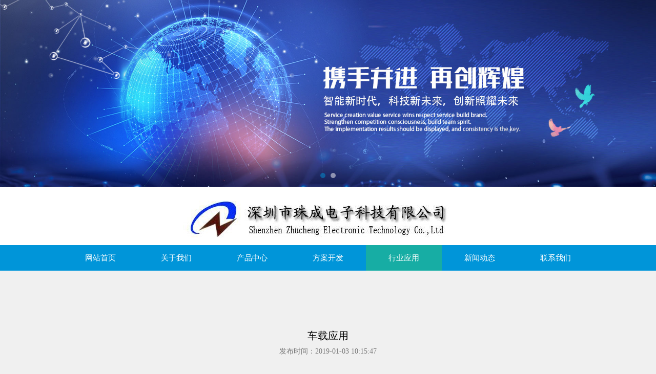

--- FILE ---
content_type: text/html
request_url: http://www.szzcchina.com/xingyeyingyong/21.html
body_size: 7826
content:
<!DOCTYPE HTML>
<html>
<head>
<title>车载应用_珠成电子科技有限公司</title>
<meta charset="utf-8">
<meta http-equiv="X-UA-Compatible" content="IE=edge">
<meta name="viewport" content="width=device-width, initial-scale=1">
<meta content="yes" name="apple-mobile-web-app-capable">
<meta content="yes" name="apple-touch-fullscreen">
<meta name="description" content="产品描述    车载DVD是安装在汽车上的DVD系统，可以用来看电视、听新闻、欣赏音乐或者看一段经典的DVD影片。从安装方式来讲，车载DVD分嵌入式和悬持式。从读碟方式来讲，车载DVD分托盘式和吸入式，相比较而言，吸入式" />
<meta name="keywords" content="" />
<meta content="initial-scale=1.0, minimum-scale=1.0, maximum-scale=2.0, user-scalable=no, width=device-width" name="viewport" />
<link rel="icon" href="/favicon.ico" type="image/x-icon" />
<link rel="stylesheet" href="/template/pc/skin/css/font-awesome.css">
<link rel="stylesheet" href="/template/pc/skin/css/global.css">
<link rel="stylesheet" href="/template/pc/skin/css/widget.css">
<link rel="stylesheet" href="/template/pc/skin/css/variouscomponents.css">
<link rel="stylesheet" href="/template/pc/skin/css/images.css">
<link rel="stylesheet" href="/template/pc/skin/css/theme.css">
<link rel="stylesheet" href="/template/pc/skin/css/color_0.css">
<script src="/template/pc/skin/js/jquery.min.js"></script>
<!--[if !IE]><!-->
<script src="/template/pc/skin/js/base.js"></script>
<link href="/template/pc/skin/css/lightbox.min.css" rel="stylesheet">
<script src="/template/pc/skin/js/jquery.superslide.js"></script>
<script src="/template/pc/skin/js/common.js"></script>
<script src="/template/pc/skin/js/theme.js"></script>
<!-- feib -->
<script type="text/javascript" src="/template/pc/skin/js/layer.js"></script>
<script type="text/javascript" src="/template/pc/skin/js/language.js"></script>
<!-- plugins -->
<script type="text/javascript" src="/template/pc/skin/js/jquery.formsvalidation.js"></script>
<script type="text/javascript" src="/template/pc/skin/js/jquery.nodecommon.js"></script>
<script type="text/javascript" src="/template/pc/skin/js/extend.js"></script>
<link rel="stylesheet" href="/template/pc/skin/css/animate.min.css">
<script src="/template/pc/skin/js/animate.min.js"></script>
<script type="text/javascript" src="/template/pc/skin/js/components.js"></script>
<script type="text/javascript" src="/template/pc/skin/js/jquery.menu_style.js"></script>
<script type="text/javascript" src="/template/pc/skin/js/jquery.init.js"></script>
<script type="text/javascript">
$(function(){
    dataAnimate();
    (function($,lanno){
        if(lanno === "" || lanno === "default"){
            return '';
        }
        $(".w-languege").each(function(){
            $(this).find("a").each(function(){
                if($(this).data("lanno") === lanno){
                    $(this).addClass("cur");
                }else{
                    if($(this).hasClass("cur")){
                        $(this).removeClass("cur");
                    }
                }
            });
        });
    })(jQuery,"cn");
});
</script>
<script type="text/javascript">
    var ey_1564127251 = {"ClosePage":0,"get_url":"\/index.php?m=api&c=Ajax&a=get_arcrank&aid=21&lang=cn"};
</script>
<script type="text/javascript" src="/public/static/common/js/view_arcrank.js?v=v1.3.9"></script>
</head>
<body>
<div class="body"> <div class="w-container w-header w-header-common">
  <div class="row clearfix">
    <div class="mobile-nav-toggle"><i class="fa fa-navicon fa-2x"></i></div>
    <div class="nav_right_mask"></div>
    <div class="col-logo">
      <div class="w-logo">
        <h1 style="display:none;"><a href="http://www.szzcchina.com/"></a></h1>
        <a  href="http://www.szzcchina.com/"  class="w-logo-img"  > <img src="/uploads/allimg/20200316/1-20031623010aY.jpg"/> </a> </div>
    </div>
    <div class="col-right clearfix">
      <div class="menu-tel">
        <div class="w-nav g-active-add">
          <div class="w-nav-in">
            <ul class="nav_inner clearfix">
              <li  class=""><a href = "http://www.szzcchina.com/" >网站首页</a><i class="nav_simpline_cur"></i></li>
                            <li  class="">
                <div class="li-parent-div li-parentOne-div"><a href = "/guanyuwomen/">关于我们 </a></div>
                <i class="nav_simpline_cur"></i>  </li>
                            <li  class="">
                <div class="li-parent-div li-parentOne-div"><a href = "/chanpin/">产品中心 </a></div>
                <i class="nav_simpline_cur"></i>  </li>
                            <li  class="">
                <div class="li-parent-div li-parentOne-div"><a href = "/fangankaifa/">方案开发 </a></div>
                <i class="nav_simpline_cur"></i>  </li>
                            <li  class="active">
                <div class="li-parent-div li-parentOne-div"><a href = "/xingyeyingyong/">行业应用 </a></div>
                <i class="nav_simpline_cur"></i>  </li>
                            <li  class="">
                <div class="li-parent-div li-parentOne-div"><a href = "/xinwendongtai/">新闻动态 </a></div>
                <i class="nav_simpline_cur"></i>  </li>
                            <li  class="">
                <div class="li-parent-div li-parentOne-div"><a href = "/lianxiwomen/">联系我们 </a></div>
                <i class="nav_simpline_cur"></i>  </li>
                            <div class="nav_moveBox"></div>
            </ul>
          </div>
        </div>
      </div>
      <div class="topLogBox">
        <div class="topLogBox-in">
          <div class="col-com"> </div>
        </div>
      </div>
    </div>
  </div>
</div>
<section class="w-container bannerBox ">
  <div class="banner">
    <ul class="bxslider">
            <li> <img src="/uploads/allimg/20190102/8b313ad3461d8964e893615864d36e92.jpg" alt="首页幻灯2" title="首页幻灯2"
                             style=""  
                             /> <a href="javascript:void(0);" target="_self"><span  style="display:none;">none</span></a> </li>
            <li> <img src="/uploads/allimg/20190102/8625ef211e062c8705d070b48f405784.jpg" alt="首页幻灯1" title="首页幻灯1"
                             style=""  
                             /> <a href="javascript:void(0);" target="_self"><span  style="display:none;">none</span></a> </li>
          </ul>
    <script src="/template/pc/skin/js/jquery.bxslider.js"></script>
    <link rel="stylesheet" href="/template/pc/skin/css/jquery.bxslider.css">
    <script type="text/javascript">
            var scale = '';
            var speed = 500;
            var pause = 5;
            $(function () {
                $('.banner>ul').bxSlider({
                    mode: 'fade', /*滚动方式 fade、vertical、horizontal */
                    auto: true, /*自动滚动*/
                    autoControls: false, /*自动滚动按钮*/
                    infiniteLoop: true, /*循环滚动*/
                    hideControlOnEnd: true, /*无效按钮隐藏*/
                    adaptiveHeight: true, /*图片是否实际缩放比高度显示控制，图片比例不一样高度变化*/
                    minSlides: 1,
                    maxSlides: 2,
                    scale: scale,
                    speed: speed,
                    pause: pause * 1000
                });
            });
        </script> 
  </div>
</section>
<div class="menu-pc">
  <div class="menu-pc-in clearfix">
    <div class="col-logo">
      <div class="w-logo">
        <h1 style="display:none;"><a href="http://www.szzcchina.com/"></a></h1>
        <a  href="http://www.szzcchina.com/"  class="w-logo-img"  > <img src="/uploads/allimg/20200316/1-20031623010aY.jpg"/> </a> </div>
    </div>
    <div class="w-nav g-active-add">
      <div class="w-nav-in">
        <ul class="nav_inner clearfix" id="g-web-ul-menu" style="display:none;">
          <li  class=""><a href = "http://www.szzcchina.com/" >网站首页</a><i class="nav_simpline_cur"></i></li>
                    <li  class="">
            <div class="li-parent-div li-parentOne-div"><a href = "/guanyuwomen/">关于我们 </a></div>
            <i class="nav_simpline_cur"></i>  </li>
                    <li  class="">
            <div class="li-parent-div li-parentOne-div"><a href = "/chanpin/">产品中心 </a></div>
            <i class="nav_simpline_cur"></i>  </li>
                    <li  class="">
            <div class="li-parent-div li-parentOne-div"><a href = "/fangankaifa/">方案开发 </a></div>
            <i class="nav_simpline_cur"></i>  </li>
                    <li  class="active">
            <div class="li-parent-div li-parentOne-div"><a href = "/xingyeyingyong/">行业应用 </a></div>
            <i class="nav_simpline_cur"></i>  </li>
                    <li  class="">
            <div class="li-parent-div li-parentOne-div"><a href = "/xinwendongtai/">新闻动态 </a></div>
            <i class="nav_simpline_cur"></i>  </li>
                    <li  class="">
            <div class="li-parent-div li-parentOne-div"><a href = "/lianxiwomen/">联系我们 </a></div>
            <i class="nav_simpline_cur"></i>  </li>
                    <div class="nav_moveBox"></div>
        </ul>
      </div>
    </div>
  </div>
</div>

  <div class="w-container w-main">
    <div class="row">
      <div class="wrap-content-in w-system w-productcom">
      <div class="w-com-menu w-com-menu-H">
            <div class="w-com-menu-in">
              <div class="systitle">
                <div class="systitle-in">行业应用</div>
                <i class="fa icon_menuControl"></i></div>
              <ul class="ul-parent">
                              </ul>
            </div>
          </div>
        <div class="w-system-in"> 
          <!--新闻详情-->
          <div class="newsDetail">
            <div class="newsDetail-in">
              <div class="newsTitle">车载应用</div>
              <div class="newsST"> <span class="newsTime">发布时间：2019-01-03 10:15:47</span> </div>
              <div class="newsContent">
                <div class="newsContent-in"> <p style="text-align:left"><strong><span style="font-size:12px;font-family:宋体">产品描述</span></strong></p><p style="text-align:left"><span style="font-size: 12px">&nbsp; &nbsp;</span><span style="font-size:12px;font-family:宋体">车载</span><span style="font-size:12px">DVD</span><span style="font-size:12px;font-family:宋体">是安装在汽车上的</span><span style="font-size:12px">DVD</span><span style="font-size:12px;font-family:宋体">系统，可以用来看电视、听新闻、欣赏音乐或者看一段经典的</span><span style="font-size:12px">DVD</span><span style="font-size:12px;font-family:宋体">影片。从安装方式来讲，车载</span><span style="font-size:12px">DVD</span><span style="font-size:12px;font-family:宋体">分嵌入式和悬持式。从读碟方式来讲，车载</span><span style="font-size: 12px">DVD</span><span style="font-size:12px;font-family:宋体">分托盘式和吸入式，相比较而言，吸入式比托盘式能够更好地保护光碟。车载</span><span style="font-size:12px">DVD</span><span style="font-size:12px;font-family:宋体">的技术含量比普通</span><span style="font-size:12px">DVD</span><span style="font-size:12px;font-family:宋体">技术含量高，特别是防震、耗电、防热</span><span style="font-size:12px">/</span><span style="font-size:12px;font-family:宋体">冷等技术。二、三极管及稳压</span><span style="font-size:12px">IC</span><span style="font-size:12px;font-family:宋体">等元器件可广泛应用到该电路上。</span></p><p style="text-align:left"><span style="font-size:12px;font-family:宋体"><br/></span></p><p style="text-align:left"><strong><span style="font-size:12px;font-family:宋体">车载</span></strong><strong><span style="font-size:12px">DVD</span></strong><strong><span style="font-size:12px;font-family:宋体">电路方框图</span></strong></p><p><img alt="1-20031515441G42.jpg" style="max-width:100%!important;height:auto;" src="/uploads/allimg/20200315/1-20031515441G42.jpg"/></p><p style="text-align:left"><strong><span style="font-size:12px;font-family:宋体">可使用下列元器件</span></strong></p><p style="text-align:left"><span style="font-size:12px;font-family:宋体">二极管</span></p><table border="0" cellspacing="0" cellpadding="0" width="554"><tbody><tr class="firstRow"><td width="100" valign="top" style="border: 1px solid gainsboro; padding: 0px;"><p style="text-align:center;line-height:22px"><span style="font-size:12px;font-family:   宋体">型号</span></p></td><td width="316" valign="top" style="border: 1px solid gainsboro; padding: 0px;"><p style="text-align:center;line-height:22px"><span style="font-size:12px;font-family:   宋体">性能描述</span></p></td><td width="138" valign="top" style="border: 1px solid gainsboro; padding: 0px;"><p style="text-align:center;line-height:22px"><span style="font-size:12px;font-family:   宋体">可选用封装外形</span></p></td></tr><tr><td width="100" valign="top" style="border: 1px solid gainsboro; padding: 0px;"><p style="text-align:left;line-height:22px"><span style="font-size:13px">1N4148</span></p></td><td width="316" valign="top" style="border-width: 1px; border-style: solid; border-color: gainsboro; padding: 0px;"><p style="text-align:left;line-height:22px"><span style="font-size:13px;font-family:宋体">开关二极管，</span><span style="font-size:13px">75V/150mA</span></p></td><td width="138" valign="top" style="border-width: 1px; border-style: solid; border-color: gainsboro; padding: 0px;"><p style="text-align:left;line-height:22px"><span style="font-size:13px">LL34/SOD123/DO-35</span></p></td></tr><tr><td width="100" valign="top" style="border: 1px solid gainsboro; padding: 0px;"><p style="text-align:left;line-height:22px"><span style="font-size:13px">BAV99</span></p></td><td width="316" valign="top" style="border-width: 1px; border-style: solid; border-color: gainsboro; padding: 0px;"><p style="text-align:left;line-height:22px"><span style="font-size:13px;font-family:宋体">开关二极管，</span><span style="font-size:13px">75V/215mA</span></p></td><td width="138" valign="top" style="border-width: 1px; border-style: solid; border-color: gainsboro; padding: 0px;"><p style="text-align:left;line-height:22px"><span style="font-size:13px">SOT23</span></p></td></tr><tr><td width="100" valign="top" style="border: 1px solid gainsboro; padding: 0px;"><p style="text-align:left;line-height:22px"><span style="font-size:13px">BAT54C/S</span></p></td><td width="316" valign="top" style="border-width: 1px; border-style: solid; border-color: gainsboro; padding: 0px;"><p style="text-align:left;line-height:22px"><span style="font-size:13px;font-family:宋体">肖特基二极管，</span><span style="font-size:13px">30V/200mA</span></p></td><td width="138" valign="top" style="border-width: 1px; border-style: solid; border-color: gainsboro; padding: 0px;"><p style="text-align:left;line-height:22px"><span style="font-size:13px">SOT23</span></p></td></tr><tr><td width="100" valign="top" style="border: 1px solid gainsboro; padding: 0px;"><p style="text-align:left;line-height:22px"><span style="font-size:13px">1N5819</span></p></td><td width="316" valign="top" style="border-width: 1px; border-style: solid; border-color: gainsboro; padding: 0px;"><p style="text-align:left;line-height:22px"><span style="font-size:13px;font-family:宋体">肖特基二极管，</span><span style="font-size:13px">40V/1A</span></p></td><td width="138" valign="top" style="border-width: 1px; border-style: solid; border-color: gainsboro; padding: 0px;"><p style="text-align:left;line-height:22px"><span style="font-size:13px">SMA</span></p></td></tr><tr><td width="100" valign="top" style="border: 1px solid gainsboro; padding: 0px;"><p style="text-align:left;line-height:22px"><span style="font-size:13px">SK34</span></p></td><td width="316" valign="top" style="border-width: 1px; border-style: solid; border-color: gainsboro; padding: 0px;"><p style="text-align:left;line-height:22px"><span style="font-size:13px;font-family:宋体">肖特基二极管，</span><span style="font-size:13px">40V/3A</span></p></td><td width="138" valign="top" style="border-width: 1px; border-style: solid; border-color: gainsboro; padding: 0px;"><p style="text-align:left;line-height:22px"><span style="font-size:13px">SMA</span></p></td></tr><tr><td width="100" valign="top" style="border: 1px solid gainsboro; padding: 0px;"><p style="text-align:left;line-height:22px"><span style="font-size:13px">1N5822</span></p></td><td width="316" valign="top" style="border-width: 1px; border-style: solid; border-color: gainsboro; padding: 0px;"><p style="text-align:left;line-height:22px"><span style="font-size:13px;font-family:宋体">肖特基二极管，</span><span style="font-size:13px">40V/3A</span></p></td><td width="138" valign="top" style="border-width: 1px; border-style: solid; border-color: gainsboro; padding: 0px;"><p style="text-align:left;line-height:22px"><span style="font-size:13px">SMA</span></p></td></tr><tr><td width="100" valign="top" style="border: 1px solid gainsboro; padding: 0px;"><p style="text-align:left;line-height:22px"><span style="font-size:13px">ZMM5231B</span></p></td><td width="316" valign="top" style="border-width: 1px; border-style: solid; border-color: gainsboro; padding: 0px;"><p style="text-align:left;line-height:22px"><span style="font-size:13px;font-family:宋体">稳压二极管，</span><span style="font-size:13px">5.1V</span></p></td><td width="138" valign="top" style="border-width: 1px; border-style: solid; border-color: gainsboro; padding: 0px;"><p style="text-align:left;line-height:22px"><span style="font-size:13px">LL34</span></p></td></tr><tr><td width="100" valign="top" style="border: 1px solid gainsboro; padding: 0px;"><p style="text-align:left;line-height:22px"><span style="font-size:13px">ZMM5235B</span></p></td><td width="316" valign="top" style="border-width: 1px; border-style: solid; border-color: gainsboro; padding: 0px;"><p style="text-align:left;line-height:22px"><span style="font-size:13px;font-family:宋体">稳压二极管，</span><span style="font-size:13px">6.8V</span></p></td><td width="138" valign="top" style="border-width: 1px; border-style: solid; border-color: gainsboro; padding: 0px;"><p style="text-align:left;line-height:22px"><span style="font-size:13px">LL34</span></p></td></tr><tr><td width="100" valign="top" style="border: 1px solid gainsboro; padding: 0px;"><p style="text-align:left;line-height:22px"><span style="font-size:13px">1N5240B</span></p></td><td width="316" valign="top" style="border-width: 1px; border-style: solid; border-color: gainsboro; padding: 0px;"><p style="text-align:left;line-height:22px"><span style="font-size:13px;font-family:宋体">稳压二极管，</span><span style="font-size:13px">10V</span></p></td><td width="138" valign="top" style="border-width: 1px; border-style: solid; border-color: gainsboro; padding: 0px;"><p style="text-align:left;line-height:22px"><span style="font-size:13px">DO-35</span></p></td></tr></tbody></table><p style="text-align:left"><span style="font-size:12px;font-family:宋体">三极管</span></p><table border="0" cellspacing="0" cellpadding="0" width="554"><tbody><tr class="firstRow"><td width="100" valign="top" style="border: 1px solid gainsboro; padding: 0px;"><p style="text-align:center;line-height:22px"><span style="font-size:12px;font-family:   宋体">型号</span></p></td><td width="316" valign="top" style="border: 1px solid gainsboro; padding: 0px;"><p style="text-align:center;line-height:22px"><span style="font-size:12px;font-family:   宋体">性能描述</span></p></td><td width="138" valign="top" style="border: 1px solid gainsboro; padding: 0px;"><p style="text-align:center;line-height:22px"><span style="font-size:12px;font-family:   宋体">可选用封装外形</span></p></td></tr><tr><td width="100" valign="top" style="border: 1px solid gainsboro; padding: 0px;"><p style="text-align:left;line-height:22px"><span style="font-size:13px">8050S</span></p></td><td width="316" valign="top" style="border-width: 1px; border-style: solid; border-color: gainsboro; padding: 0px;"><p style="text-align:left;line-height:22px"><span style="font-size:13px">NPN</span><span style="font-size:13px;font-family:宋体">三极管</span><span style="font-size:13px;font-family:宋体">，</span><span style="font-size:13px">25V/500mA</span></p></td><td width="138" valign="top" style="border-width: 1px; border-style: solid; border-color: gainsboro; padding: 0px;"><p style="text-align:left;line-height:22px"><span style="font-size:13px">SOT23</span></p></td></tr><tr><td width="100" valign="top" style="border: 1px solid gainsboro; padding: 0px;"><p style="text-align:left;line-height:22px"><span style="font-size:13px">S8050</span></p></td><td width="316" valign="top" style="border-width: 1px; border-style: solid; border-color: gainsboro; padding: 0px;"><p style="text-align:left;line-height:22px"><span style="font-size:13px">NPN</span><span style="font-size:13px;font-family:宋体">三极管</span><span style="font-size:13px;font-family:宋体">，</span><span style="font-size:13px">25V/500mA</span></p></td><td width="138" valign="top" style="border-width: 1px; border-style: solid; border-color: gainsboro; padding: 0px;"><p style="text-align:left;line-height:22px"><span style="font-size:13px">TO92</span></p></td></tr><tr><td width="100" valign="top" style="border: 1px solid gainsboro; padding: 0px;"><p style="text-align:left;line-height:22px"><span style="font-size:13px">S8550</span></p></td><td width="316" valign="top" style="border-width: 1px; border-style: solid; border-color: gainsboro; padding: 0px;"><p style="text-align:left;line-height:22px"><span style="font-size:13px">PNP</span><span style="font-size:13px;font-family:宋体">三极管</span><span style="font-size:13px;font-family:宋体">，</span><span style="font-size:13px">25V/500mA</span></p></td><td width="138" valign="top" style="border-width: 1px; border-style: solid; border-color: gainsboro; padding: 0px;"><p style="text-align:left;line-height:22px"><span style="font-size:13px">TO92</span></p></td></tr><tr><td width="100" valign="top" style="border: 1px solid gainsboro; padding: 0px;"><p style="text-align:left;line-height:22px"><span style="font-size:13px">3904</span></p></td><td width="316" valign="top" style="border-width: 1px; border-style: solid; border-color: gainsboro; padding: 0px;"><p style="text-align:left;line-height:22px"><span style="font-size:13px">NPN</span><span style="font-size:13px;font-family:宋体">三极管</span><span style="font-size:13px;font-family:宋体">，</span><span style="font-size:13px">40V/200mA</span></p></td><td width="138" valign="top" style="border-width: 1px; border-style: solid; border-color: gainsboro; padding: 0px;"><p style="text-align:left;line-height:22px"><span style="font-size:13px">SOT23</span></p></td></tr><tr><td width="100" valign="top" style="border: 1px solid gainsboro; padding: 0px;"><p style="text-align:left;line-height:22px"><span style="font-size:13px">3906</span></p></td><td width="316" valign="top" style="border-width: 1px; border-style: solid; border-color: gainsboro; padding: 0px;"><p style="text-align:left;line-height:22px"><span style="font-size:13px">PNP</span><span style="font-size:13px;font-family:宋体">三极管</span><span style="font-size:13px;font-family:宋体">，</span><span style="font-size:13px">40V/200mA</span></p></td><td width="138" valign="top" style="border-width: 1px; border-style: solid; border-color: gainsboro; padding: 0px;"><p style="text-align:left;line-height:22px"><span style="font-size:13px">SOT23</span></p></td></tr><tr><td width="100" valign="top" style="border: 1px solid gainsboro; padding: 0px;"><p style="text-align:left;line-height:22px"><span style="font-size:13px">9014</span></p></td><td width="316" valign="top" style="border-width: 1px; border-style: solid; border-color: gainsboro; padding: 0px;"><p style="text-align:left;line-height:22px"><span style="font-size:13px">NPN</span><span style="font-size:13px;font-family:宋体">三极管</span><span style="font-size:13px;font-family:宋体">，</span><span style="font-size:13px">45V/100mA</span></p></td><td width="138" valign="top" style="border-width: 1px; border-style: solid; border-color: gainsboro; padding: 0px;"><p style="text-align:left;line-height:22px"><span style="font-size:13px">SOT23</span></p></td></tr><tr><td width="100" valign="top" style="border: 1px solid gainsboro; padding: 0px;"><p style="text-align:left;line-height:22px"><span style="font-size:13px">9015</span></p></td><td width="316" valign="top" style="border-width: 1px; border-style: solid; border-color: gainsboro; padding: 0px;"><p style="text-align:left;line-height:22px"><span style="font-size:13px">PNP</span><span style="font-size:13px;font-family:宋体">三极管</span><span style="font-size:13px;font-family:宋体">，</span><span style="font-size:13px">45V/100mA</span></p></td><td width="138" valign="top" style="border-width: 1px; border-style: solid; border-color: gainsboro; padding: 0px;"><p style="text-align:left;line-height:22px"><span style="font-size:13px">SOT23</span></p></td></tr><tr><td width="100" valign="top" style="border: 1px solid gainsboro; padding: 0px;"><p style="text-align:left;line-height:22px"><span style="font-size:13px">9018</span></p></td><td width="316" valign="top" style="border-width: 1px; border-style: solid; border-color: gainsboro; padding: 0px;"><p style="text-align:left;line-height:22px"><span style="font-size:13px">NPN</span><span style="font-size:13px;font-family:宋体">三极管</span><span style="font-size:13px;font-family:宋体">，</span><span style="font-size:13px">18V/500mA</span></p></td><td width="138" valign="top" style="border-width: 1px; border-style: solid; border-color: gainsboro; padding: 0px;"><p style="text-align:left;line-height:22px"><span style="font-size:13px">SOT23</span></p></td></tr><tr><td width="100" valign="top" style="border: 1px solid gainsboro; padding: 0px;"><p style="text-align:left;line-height:22px"><span style="font-size:13px">2SB1132</span></p></td><td width="316" valign="top" style="border-width: 1px; border-style: solid; border-color: gainsboro; padding: 0px;"><p style="text-align:left;line-height:22px"><span style="font-size:13px">PNP</span><span style="font-size:13px;font-family:宋体">三极管，</span><span style="font-size:13px">32V/1A</span></p></td><td width="138" valign="top" style="border-width: 1px; border-style: solid; border-color: gainsboro; padding: 0px;"><p style="text-align:left;line-height:22px"><span style="font-size:13px">SOT89</span></p></td></tr><tr><td width="100" valign="top" style="border: 1px solid gainsboro; padding: 0px;"><p style="text-align:left;line-height:22px"><span style="font-size:13px">2SC4672</span></p></td><td width="316" valign="top" style="border-width: 1px; border-style: solid; border-color: gainsboro; padding: 0px;"><p style="text-align:left;line-height:22px"><span style="font-size:13px">NPN</span><span style="font-size:13px;font-family:宋体">三极管，</span><span style="font-size:13px">50V/3A</span></p></td><td width="138" valign="top" style="border-width: 1px; border-style: solid; border-color: gainsboro; padding: 0px;"><p style="text-align:left;line-height:22px"><span style="font-size:13px">SOT89</span></p></td></tr><tr><td width="100" valign="top" style="border: 1px solid gainsboro; padding: 0px;"><p style="text-align:left;line-height:22px"><span style="font-size:13px">KTA1664</span></p></td><td width="316" valign="top" style="border-width: 1px; border-style: solid; border-color: gainsboro; padding: 0px;"><p style="text-align:left;line-height:22px"><span style="font-size:13px">PNP</span><span style="font-size:13px;font-family:宋体">三极管</span><span style="font-size:13px;font-family:宋体">，</span><span style="font-size:13px">30V/800mA</span></p></td><td width="138" valign="top" style="border-width: 1px; border-style: solid; border-color: gainsboro; padding: 0px;"><p style="text-align:left;line-height:22px"><span style="font-size:13px">SOT89</span></p></td></tr><tr><td width="100" valign="top" style="border: 1px solid gainsboro; padding: 0px;"><p style="text-align:left;line-height:22px"><span style="font-size:13px">KTC4375</span></p></td><td width="316" valign="top" style="border-width: 1px; border-style: solid; border-color: gainsboro; padding: 0px;"><p style="text-align:left;line-height:22px"><span style="font-size:13px">NPN</span><span style="font-size:13px;font-family:宋体">三极管，</span><span style="font-size:13px">30V/1.5A</span></p></td><td width="138" valign="top" style="border-width: 1px; border-style: solid; border-color: gainsboro; padding: 0px;"><p style="text-align:left;line-height:22px"><span style="font-size:13px">SOT89</span></p></td></tr><tr><td width="100" valign="top" style="border: 1px solid gainsboro; padding: 0px;"><p style="text-align:left;line-height:22px"><span style="font-size:13px">2SB772</span></p></td><td width="316" valign="top" style="border-width: 1px; border-style: solid; border-color: gainsboro; padding: 0px;"><p style="text-align:left;line-height:22px"><span style="font-size:13px">PNP</span><span style="font-size:13px;font-family:宋体">三极管，</span><span style="font-size:13px">30V/3A</span></p></td><td width="138" valign="top" style="border-width: 1px; border-style: solid; border-color: gainsboro; padding: 0px;"><p style="text-align:left;line-height:22px"><span style="font-size:13px">TO252</span></p></td></tr><tr><td width="100" valign="top" style="border: 1px solid gainsboro; padding: 0px;"><p style="text-align:left;line-height:22px"><span style="font-size:13px">2SD882</span></p></td><td width="316" valign="top" style="border-width: 1px; border-style: solid; border-color: gainsboro; padding: 0px;"><p style="text-align:left;line-height:22px"><span style="font-size:13px">NPN</span><span style="font-size:13px;font-family:宋体">三极管，</span><span style="font-size:13px">30V/3A</span></p></td><td width="138" valign="top" style="border-width: 1px; border-style: solid; border-color: gainsboro; padding: 0px;"><p style="text-align:left;line-height:22px"><span style="font-size:13px">TO252</span></p></td></tr></tbody></table><p style="text-align:left"><span style="font-size: 12px">MOS</span><span style="font-size:12px;font-family:宋体">管</span></p><table border="0" cellspacing="0" cellpadding="0" width="554"><tbody><tr class="firstRow"><td width="100" valign="top" style="border: 1px solid gainsboro; padding: 0px;"><p style="text-align:center;line-height:22px"><span style="font-size:12px;font-family:   宋体">型号</span></p></td><td width="316" valign="top" style="border: 1px solid gainsboro; padding: 0px;"><p style="text-align:center;line-height:22px"><span style="font-size:12px;font-family:   宋体">性能描述</span></p></td><td width="138" valign="top" style="border: 1px solid gainsboro; padding: 0px;"><p style="text-align:center;line-height:22px"><span style="font-size:12px;font-family:   宋体">可选用封装外形</span></p></td></tr><tr><td width="100" valign="top" style="border: 1px solid gainsboro; padding: 0px;"><p style="text-align:left;line-height:22px"><span style="font-size:13px">2SK3018</span></p></td><td width="316" valign="top" style="border-width: 1px; border-style: solid; border-color: gainsboro; padding: 0px;"><p style="text-align:left;line-height:22px"><span style="font-size:13px">N</span><span style="font-size:13px;font-family:宋体">沟道，</span><span style="font-size:13px">30V/100mA</span></p></td><td width="138" valign="top" style="border-width: 1px; border-style: solid; border-color: gainsboro; padding: 0px;"><p style="text-align:left;line-height:22px"><span style="font-size:13px">SOT23/SOT323</span></p></td></tr><tr><td width="100" valign="top" style="border: 1px solid gainsboro; padding: 0px;"><p style="text-align:left;line-height:22px"><span style="font-size:13px">2N7002</span></p></td><td width="316" valign="top" style="border-width: 1px; border-style: solid; border-color: gainsboro; padding: 0px;"><p style="text-align:left;line-height:22px"><span style="font-size:13px">N</span><span style="font-size:13px;font-family:宋体">沟道，</span><span style="font-size:13px">60V/115mA</span></p></td><td width="138" valign="top" style="border-width: 1px; border-style: solid; border-color: gainsboro; padding: 0px;"><p style="text-align:left;line-height:22px"><span style="font-size:13px">SOT23</span></p></td></tr><tr><td width="100" valign="top" style="border: 1px solid gainsboro; padding: 0px;"><p style="text-align:left;line-height:22px"><span style="font-size:13px">2301</span></p></td><td width="316" valign="top" style="border-width: 1px; border-style: solid; border-color: gainsboro; padding: 0px;"><p style="text-align:left;line-height:22px"><span style="font-size:13px">P</span><span style="font-size:13px;font-family:宋体">沟道，</span><span style="font-size:13px">20V/2.4A</span></p></td><td width="138" valign="top" style="border-width: 1px; border-style: solid; border-color: gainsboro; padding: 0px;"><p style="text-align:left;line-height:22px"><span style="font-size:13px">SOT23</span></p></td></tr><tr><td width="100" valign="top" style="border: 1px solid gainsboro; padding: 0px;"><p style="text-align:left;line-height:22px"><span style="font-size:13px">3401</span></p></td><td width="316" valign="top" style="border-width: 1px; border-style: solid; border-color: gainsboro; padding: 0px;"><p style="text-align:left;line-height:22px"><span style="font-size:13px">P</span><span style="font-size:13px;font-family:宋体">沟道，</span><span style="font-size:13px">30V/4.2A</span></p></td><td width="138" valign="top" style="border-width: 1px; border-style: solid; border-color: gainsboro; padding: 0px;"><p style="text-align:left;line-height:22px"><span style="font-size:13px">SOT23</span></p></td></tr><tr><td width="100" valign="top" style="border: 1px solid gainsboro; padding: 0px;"><p style="text-align:left;line-height:22px"><span style="font-size:13px">9435</span></p></td><td width="316" valign="top" style="border-width: 1px; border-style: solid; border-color: gainsboro; padding: 0px;"><p style="text-align:left;line-height:22px"><span style="font-size:13px;font-family:宋体">单</span><span style="font-size:13px">P</span><span style="font-size:13px;font-family:宋体">沟道，</span><span style="font-size:13px">30V/5.3A</span></p></td><td width="138" valign="top" style="border-width: 1px; border-style: solid; border-color: gainsboro; padding: 0px;"><p style="text-align:left;line-height:22px"><span style="font-size:13px">SOP08</span></p></td></tr></tbody></table><p style="text-align:left"><span style="font-size:12px;font-family:宋体">电源、运放等</span><span style="font-size:12px">IC</span></p><table border="0" cellspacing="0" cellpadding="0" width="554"><tbody><tr class="firstRow"><td width="100" valign="top" style="border: 1px solid gainsboro; padding: 0px;"><p style="text-align:center;line-height:22px"><span style="font-size:12px;font-family:   宋体">型号</span></p></td><td width="316" valign="top" style="border: 1px solid gainsboro; padding: 0px;"><p style="text-align:center;line-height:22px"><span style="font-size:12px;font-family:   宋体">性能描述</span></p></td><td width="138" valign="top" style="border: 1px solid gainsboro; padding: 0px;"><p style="text-align:center;line-height:22px"><span style="font-size:12px;font-family:   宋体">可选用封装外形</span></p></td></tr><tr><td width="100" valign="top" style="border: 1px solid gainsboro; padding: 0px;"><p style="text-align:left;line-height:22px"><span style="font-size:13px">78L05/08/09/12</span></p></td><td width="316" valign="top" style="border-width: 1px; border-style: solid; border-color: gainsboro; padding: 0px;"><p style="text-align:left;line-height:22px"><span style="font-size:13px;font-family:宋体">三端稳压器，</span><span style="font-size:13px">0.1A</span></p></td><td width="138" valign="top" style="border-width: 1px; border-style: solid; border-color: gainsboro; padding: 0px;"><p style="text-align:left;line-height:22px"><span style="font-size:13px">SOT89</span></p></td></tr><tr><td width="100" valign="top" style="border: 1px solid gainsboro; padding: 0px;"><p style="text-align:left;line-height:22px"><span style="font-size:13px">78M05/08/12</span></p></td><td width="316" valign="top" style="border-width: 1px; border-style: solid; border-color: gainsboro; padding: 0px;"><p style="text-align:left;line-height:22px"><span style="font-size:13px;font-family:宋体">三端稳压器，</span><span style="font-size:13px">0.5A</span></p></td><td width="138" valign="top" style="border-width: 1px; border-style: solid; border-color: gainsboro; padding: 0px;"><p style="text-align:left;line-height:22px"><span style="font-size:13px">TO252</span></p></td></tr><tr><td width="100" valign="top" style="border: 1px solid gainsboro; padding: 0px;"><p style="text-align:left;line-height:22px"><span style="font-size:13px">LM7808/7812</span></p></td><td width="316" valign="top" style="border-width: 1px; border-style: solid; border-color: gainsboro; padding: 0px;"><p style="text-align:left;line-height:22px"><span style="font-size:13px;font-family:宋体">三端稳压器，</span><span style="font-size:13px">1.5A</span></p></td><td width="138" valign="top" style="border-width: 1px; border-style: solid; border-color: gainsboro; padding: 0px;"><p style="text-align:left;line-height:22px"><span style="font-size:13px">TO220</span></p></td></tr><tr><td width="100" valign="top" style="border: 1px solid gainsboro; padding: 0px;"><p style="text-align:left;line-height:22px"><span style="font-size:13px">AMS1117-1.8/3.3</span></p></td><td width="316" valign="top" style="border-width: 1px; border-style: solid; border-color: gainsboro; padding: 0px;"><p style="text-align:left;line-height:22px"><span style="font-size:13px;font-family:宋体">低压差线性稳压器，</span><span style="font-size:13px">1A</span></p></td><td width="138" valign="top" style="border-width: 1px; border-style: solid; border-color: gainsboro; padding: 0px;"><p style="text-align:left;line-height:22px"><span style="font-size:13px">SOT223</span></p></td></tr><tr><td width="100" valign="top" style="border: 1px solid gainsboro; padding: 0px;"><p style="text-align:left;line-height:22px"><span style="font-size:13px">LM358</span></p></td><td width="316" valign="top" style="border-width: 1px; border-style: solid; border-color: gainsboro; padding: 0px;"><p style="text-align:left;line-height:22px"><span style="font-size:13px;font-family:宋体">双运算放大器</span></p></td><td width="138" valign="top" style="border-width: 1px; border-style: solid; border-color: gainsboro; padding: 0px;"><p style="text-align:left;line-height:22px"><span style="font-size:13px">SOP08</span></p></td></tr><tr><td width="100" valign="top" style="border: 1px solid gainsboro; padding: 0px;"><p style="text-align:left;line-height:22px"><span style="font-size:13px">3414</span></p></td><td width="316" valign="top" style="border-width: 1px; border-style: solid; border-color: gainsboro; padding: 0px;"><p style="text-align:left;line-height:22px"><span style="font-size:13px;font-family:宋体">双运算放大器</span></p></td><td width="138" valign="top" style="border-width: 1px; border-style: solid; border-color: gainsboro; padding: 0px;"><p style="text-align:left;line-height:22px"><span style="font-size:13px">SOP08</span></p></td></tr><tr><td width="100" valign="top" style="border: 1px solid gainsboro; padding: 0px;"><p style="text-align:left;line-height:22px"><span style="font-size:13px">4558</span></p></td><td width="316" valign="top" style="border-width: 1px; border-style: solid; border-color: gainsboro; padding: 0px;"><p style="text-align:left;line-height:22px"><span style="font-size:13px;font-family:宋体">双运算放大器</span></p></td><td width="138" valign="top" style="border-width: 1px; border-style: solid; border-color: gainsboro; padding: 0px;"><p style="text-align:left;line-height:22px"><span style="font-size:13px">SOP08</span></p></td></tr></tbody></table><p><br/></p> </div>
              </div>
              <div class="news-others">
                <div class="pre-next" >
                  <div class="news-prev"><a>上一篇：暂无</a></div>
                  <div class="news-next"> <a href="/xingyeyingyong/22.html" title="数码应用"> 下一篇：数码应用 </a> </div>
                </div>
              </div>
            </div>
          </div>
        </div>
        <!--新闻详情 end--> 
      </div>
    </div>
  </div>
  <div class="w-container w-footer">
  <div class="w-footer-section " >
    <div class="w-footer-in" >
      <div class="foot-mask" ></div>
      <div class="w-foot-content"> 
      <div class="li-div">
          <div class="w-text"  style="">
            <ul class="link">
        <span>代理商链接 :</span>
                <li><a href="http://www.telink-semi.com" target="_blank">TELINK泰凌微 </a></li>
                <li><a href="http://www.natlinear.com" target="_blank">LN南麟 </a></li>
                <li><a href="http://www.born-tw.com" target="_blank">BORN伯恩 </a></li>
                <li><a href="http://www.artschip.com" target="_blank">ARTSCHIP </a></li>
                <li><a href="http://www.hxsemi.com" target="_blank">HX禾芯微 </a></li>
                <li><a href="http://www.qxmd.com.cn" target="_blank">QX泉芯 </a></li>
                <li><a href="http://www.run-ic.com" target="_blank">RUNIC润石 </a></li>
                <li><a href="http://www.lowpowersemi.com" target="_blank">LP微源 </a></li>
                <li><a href="http://www.holychip.cn" target="_blank">芯圣MCU </a></li>
                <li><a href="http://www.fremontmicro.com" target="_blank">FMD辉芒微 </a></li>
                <li><a href="http://www.titanmec.com" target="_blank">TM天微 </a></li>
                <li><a href="http://www.ic-core.cn" target="_blank">AIP中微爱芯 </a></li>
                <li><a href="http://www.orient-opto.com/about_en.aspx" target="_blank">奥伦德 </a></li>
              </ul>
          </div>
        </div>
               <div class="li-div">
          <div class="w-text"  style="">
            <p style="font-size:170%; line-height:1.2; margin-bottom:10px;">联系我们</p>
          </div>
        </div>
                <div class="li-div">
          <div class="w-text"  style="">
            <p> <img src="/template/pc/skin/img/590837ba8e0c0.png" alt="手机" style="height:1.4em; width:1.4em; margin-right:0.5em;"/>手机:13501550813王生 , 13923796149何生 </p>
            <!--<p> <img src="/template/pc/skin/img/590837bee4089.png" alt="邮箱" style="height:1.4em; width:1.4em; margin-right:0.5em;"/>邮箱：415821180@qq.com </p>-->
            <p> <img src="/template/pc/skin/img/590837c212fa1.png" alt="传真" style="height:1.4em; width:1.4em; margin-right:0.5em;"/>传真： 0755- 82764564 </p>
            <p> <img src="/template/pc/skin/img/590837c4c7551.png" alt="地址" style="height:1.4em; width:1.4em; margin-right:0.5em;"/>地址：深圳市龙岗区坂田街道马安堂社区环城南路5号坂田国际中心D栋六层608室</p>
          </div>
        </div>
        <div class="li-div">
          <div class="w-text"  style="">
            <div style="font-size:95%;">Copyright © 2020-2026 珠成电子 版权所有<a href="http://www.eyoucms.com/plus/powerby.php" target="_blank">Powered by EyouCms</a>, <a href="http://www.beian.miit.gov.cn/" rel="nofollow" target="_blank">粤ICP备13023721号</a></div>
          </div>
        </div>
      </div>
    </div>
  </div>
  <div class="w-service-fixed">
    <div class="service-item bg_s_default color_s_default aHoverbg_deepen aHovercolor_deepen service-item-top"> <i class="fa fa-caret-up"></i>
      <div class="top" onclick="$('body,html').animate({scrollTop: 0}, 'normal');">TOP</div>
    </div>
    <script type="text/javascript">
        $(function () {
            $(window).scroll(function () {
                if ($(this).scrollTop() > 20) {
                    $('.w-service-fixed .service-item-top').show();
                } else {
                    $('.w-service-fixed .service-item-top').hide();
                }
            });
        });
    </script> 
  </div>
</div>
 
<!-- 应用插件标签 start --> 
  
<!-- 应用插件标签 end --> </div>
<div class="topTel" onclick="$('body,html').animate({scrollTop: 0}, 500);"><i class="fa fa-arrow-up"></i></div>
<script type="text/javascript" src="/template/pc/skin/js/jquery.global.js"></script> 
<script type="text/javascript" src="/template/pc/skin/js/jquery.form.js"></script> 
<script type="text/javascript" src="/template/pc/skin/js/lightbox.min.js"></script> 
<script type="text/javascript" src="/template/pc/skin/js/jquery.news_detail.js"></script>
</body>
</html>

--- FILE ---
content_type: text/css
request_url: http://www.szzcchina.com/template/pc/skin/css/theme.css
body_size: 6966
content:
/* eyoucms.com 易优CMS -- 好用,免费,安全 */
@charset "utf-8";
/*
描述:cavan响应式主题样式表第89套
作者:wangxb
*/
/*默认页面主体样式定义*/
body{ color:#787878; background:#f0f0f0; }
a{ color:#414141;}
.w-main .row,.topLogBox .topLogBox-in,.w-footer-in{ max-width:1200px; margin:0 auto;}
.w-admin-header .w-admin-row{ max-width:100%; width:100%;}
.body{overflow:hidden;font-size:14px;}
.w-system{padding-top:60px;}
.menu-tel{display:none;}
/*---------------------header-----------------------*/
.w-header-common .col-logo{ display:none;}
.col-logo{ padding:27px 0 15px;}
.w-logo{ min-height:50px; min-width:40px; text-align:center;}
.w-logo h1{ font-size:42px; padding:0 20px; }
.w-logo h1,.w-logo a{color:#000;}
.menu-pc{position:relative; z-index:100; background:#fff;}
.menu-pc .menu-pc-in{position:relative; z-index:1;}
.w-nav{ background:#0095D9;}
.w-nav{ font-size:0; text-align:center;}
.w-nav .w-nav-in{ max-width:1200px; margin:0 auto;}
.w-nav .nav_inner{display:block; }
.w-nav .nav_inner > li{ display:inline-block; *display:inline; *zoom:1; float:none;}
.w-nav li a{ text-decoration:none;color:#fff;padding:0 10px;font-size:15px;}
.w-nav .nav_inner > li > a, .w-nav .nav_inner > li > .li-parent-div > a{line-height:50px; padding:0 27px;display:block;color:#fff; position:relative; z-index:1;}
.w-nav .nav_inner > li .nav_simpline_cur{ display:block; width:0; position:absolute; left:50%; margin-left:0; top:0;bottom:0; }
.w-nav  .nav_inner  li:hover .nav_simpline_cur,.w-nav .nav_inner  li.active .nav_simpline_cur{ width:100%; margin-left:-50%;transition: all 0.5s;-moz-transition: all 0.5s;-webkit-transition: all 0.5s; -o-transition: all 0.5s; }
.body-login-special .w-nav .nav_inner > li .nav_simpline_cur{ bottom:0;}
.login-navPc .w-admin-nav > .nav_inner > li > a,.login-navPc .w-admin-nav > .nav_inner > li >.li-parent-div > a{ padding:0 20px;}
.w-nav .nav_inner > li > .submenu{ top:50px;  }
.w-nav .nav_inner > li:hover > .submenu,.w-nav .submenu li:hover > .submenu{ display:none;}
.w-nav .submenu a{ font-size:13px; text-align:left; }
.topLogBox{ background:#fff;}
.topLogBox,.topLogBox a{ font-size:12px;color:#777;}
.topLogBox a{ margin:0 6px; text-decoration:none;   }
.topLogBox a:hover{ text-decoration:underline;}
.topLogBox .topLogBox-in{overflow:hidden;}
.topLogBox .w-loginRegister,.topLogBox .w-shopCart{float:left; position:relative; z-index:9; margin-top:10px; margin-bottom:10px;padding-top:2px;}
.topLogBox .w-loginRegister{margin-left:20px;}
.topLogBox .w-languege{float:right; position:relative; z-index:9; margin-top:10px;margin-bottom:10px; margin-right:20px;padding-top:2px;}
.w-shopCart i{ background:url(../img/shopcart.png) no-repeat center; width:19px; height:19px; vertical-align:middle; display:inline-block; *zoom:1; margin-right:2px;}
.topLogBox .w-search{ position:relative; margin-left:5px;float:right; position:relative; z-index:9; margin:5px 10px;}
.topLogBox .w-search .input-search-w{ background:none;width:235px; height:32px;*width:200px; *height:30px; line-height:30px;  padding: 0 35px 0 5px; border:2px solid #666; }
.topLogBox .w-search .search-btn-w{ position:absolute; right:0; top:0; bottom:0; background:#666; cursor:pointer; }
.topLogBox .w-search .search-btn-w span{ display:block; color:#fff; line-height:30px; padding:0 13px;}
.nav_right_mask{display:none; position:fixed; left:0; right:0; top:0; bottom:0; z-index:2; background:#000;opacity:0.3; *filter:alpha(opacity=30); filter:progid:DXImageTransform.Microsoft.Alpha(Opacity=30);}
/*-----------------------banner------------------*/
.bannerBox{ z-index:101;}
.banner .bx-controls-direction{opacity:0; *filter:alpha(opacity=0); filter:progid:DXImageTransform.Microsoft.Alpha(Opacity=0); display:none;}
.banner .bx-wrapper:hover .bx-controls-direction{opacity:1; *filter:alpha(opacity=100); filter:progid:DXImageTransform.Microsoft.Alpha(Opacity=100);}
.banner .bx-wrapper .bx-prev{background-image:url("../img/banner_pre.png") !important; left:0 !important; background-position:left center !important;}
.banner .bx-wrapper .bx-next{background-image:url("../img/banner_next.png") !important; right:0 !important; background-position:right center !important;}
.banner .bx-wrapper .bx-pager.bx-default-pager a{  background:#fff !important;opacity:0.5; *filter:alpha(opacity=50); filter:progid:DXImageTransform.Microsoft.Alpha(Opacity=50);}
/*---------------footer------------------*/
.w-footer{  border-top:8px solid #17ADA4; background:#E8E8E8;}
.w-footer a{ color:#787878; }
/*----------------------------组件-----------------------*/
.w-text{line-height:1.8;}
.btn-default-w{ color:#999; padding:12px 35px;text-align:center;  border:1px solid #9F9F9F; border-radius:2px; -moz-border-radius:2px; -webkit-border-radius:2px; }
.btn-small-w{ padding:8px 20px;}
.w-form-filebox .w-form-file-upload .btn-default-w{ padding:10px 12px;}
.icon-social{background-image:url('../img/icon-social-w.png');}
.social-item{background-color:#d9d9d9;border-radius:2px; -moz-border-radius:2px; -webkit-border-radius:2px; padding:1px;}
.w-social .social-item:hover .icon-social{background-image:url('../img/icon-social-hover-w.png');}
.search-defaut-w .input-search-w{background:#fff; border:1px solid #ddd; line-height:2.8em; height:2.8em; padding-right:4.5em; color:#41494f;}
.search-defaut-w{max-width:100%;}
.search-defaut-w .search-btn-w{ height:100%; border:none; background:none; width:auto;}
.search-defaut-w .search-btn-w:hover{ }
.search-defaut-w .search-btn-w span{display:block; padding:0 1em; color:#fff; line-height:2.8em;}
.w-form-submit .w-buttom .btn-default-w{ background:#2D9BCE; border:1px solid #2D9BCE; color:#fff;}
.w-form-submit .w-buttom .btn-default-w:hover{ background-color:#17ADA4; border-color:#17ADA4;}
.w-lantern-h .w-lantern-in{padding:0 30px;}
.w-lantern-marquee .w-lantern-in{padding:0;}
.w-lantern-h .lantern_pre, .w-lantern-h .lantern_next{width:30px; height:50px; margin-top:-25px;}
.w-option .radio-simulation{ background-image:url(../img/radio.png);}
.w-option input.checked[type="hidden"] + label{ background-image:url(../img/radio_selected.png);}
.w-checkbox .checkbox-simulation{ border-color:#bbb;}
/*title*/
.color_vice{ color:#888; }
.linebg{ background:#e3e3e3;}
.w-title .title-h-in > span{font-family:Arial, Helvetica, sans-serif; letter-spacing:0.2em;}
.w-title1,.w-title1 h2,.w-title16,.w-title16 h2{line-height:1.5;}
.w-title1 h2,.w-title16 h2{ font-size:24px;}
.w-title1 .title-h-in > span,.w-title16 .title-h-in > span{ font-size:110%; letter-spacing:0.5em;font-family:"Times New Roman", Times, serif}
.w-title1 .simpline{ height:1px; width:60px; margin:5px auto 0;}
.w-title33 .title-h-in h2{ color:#666; font-size:24px; font-weight:bold;}
.w-title33 .title-h-in > span{ font-size:110%;}
.w-title34 .tith .line{ background:#999;}
/*--------------------系统------------------------*/
.systitle{font-size:20px; text-align:left; padding:10px 15px 10px 20px;color:#fff; font-weight:bold;  }
.crumbs{ background:none; padding:0; line-height:1.3; }
.w-pages a{border-color:#d5d5d5; color:#5a5a5a; margin-left:2px; margin-right:1px; }
.w-pages{text-align:center;}
.w-pages a:hover,.w-pages a.cur{color:#DD0000;}
.w-pages a.disabled{color:#aaa; background:none;border:1px solid #aaa;}
.w-pages a.disabled:hover{color:#aaa; background:none;border:1px solid #aaa;}
.upload_more, .upload_wait{ background-color:#d9d9d9;}
/*-----------------------------产品----------------------*/
.w-prd-list-cell .w-prd-price-groups .product-price-prefix{font-weight:normal;}
.w-prd-list-cell .w-prd-con{padding:15px; border:1px solid #DFDFDF;}
.w-prd-list1 .w-prd-list-cell{ margin-bottom:8px;}
.w-prd-list1 .w-prd-list-cell-in{ padding:0 3%;}
.w-prd-list1 .w-prd-list-cell .w-prd-con{ padding-bottom:0;}
.w-prd-list2 .w-prd-list-cell .w-prd-con{ padding-right:0;}
.w-product1 .w-prd-list-cell .w-prd-con{ padding-bottom:0;}
.w-product2 .w-prd-list-cell .w-prd-con{ padding-right:0;}
.w-product3 .w-prd-list-cell .w-prd-con{ padding-left:0;}
.w-prd-list2 .w-prd-list-cell .w-prd-con{overflow:hidden;}
.w-prd-list-cell .w-prd-btns a.btn-buy{ background:#628A82; border-color:#628A82; color:#fff;}
.w-prd-list-cell .w-prd-price-groups,.w-prd-list-cell .w-prd-infobox h2,.w-product .w-prd-infobox h2{ margin-bottom:0.2em; text-align: center;}
.w-prd-list-cell .w-prd-infobox h2 a{  font-size:15px; }
.w-prd-list-cell .w-prd-infobox h2 a:hover{ text-decoration:none;}
.w-prd-list-cell .w-prd-price-groups .w-prd-price-sale{ color:#acacac;}
.w-prd-list-cell .w-prd-price-groups .w-prd-price-sale .product-price-amount{  color:#FF3C00; font-size:110%;}
.w-prd-list-cell .w-prd-price-groups .w-prd-price-markit .product-price-amount{color:#000;}
.w-prd-list-cell .w-prd-sum{ font-size:90%;  }
.w-prd-list-cell .w-prd-btns{ line-height:1.3;}
.product-detail-info .product-grayBox{ background:#f9f9f9;}
.evalInfo .evalInfo-title .evalInfo-title-inner{ background:#F0F0F0;}
.prd_detInfo_con{ border-color:#d9d9d9;}
/*----------------------------新闻-------------------------*/
.w-News-list1 li,.w-News-list3 li,.w-News-list4 li,.w-News-list6 li,.w-News-list7 li,.w-adNews5 li,.w-adNews6 .adNewsTL li,.w-adNews9 li,.w-adNews11 li .news-sum{ border-bottom-style:dashed;}
.w-News-list1 li,.w-News-list2 li .news-item,.w-News-list3 li,.w-News-list4 li,.w-News-list6 li,.w-News-list7 li,.w-adNews4 li,.w-adNews5 li,.w-adNews6 .adNewsTL li,.w-adNews9 li,.w-adNews11 li .news-sum{ border-color:#d0d0d0; }
.w-News-list,.w-News-list a,.w-News-list .news-com .date,.w-News-list .news-com .news-sum{}
.newsDetail .newsTitle{color:#000;}
.w-News-list1 .news-com .date,.w-News-list1 .news-com .news-sum{margin-top:0;}
.w-News-list8 .news-item .news-com .news-h a:hover{color:#fff;}
.w-adNews{line-height:1.2;}
.w-adNews1 li .news-item .news-com .news-h a{color:#444;}
.w-adNews1 li .news-item .news-com .news-sum{color:#999;}
.w-adNews2 li .news-item{border:none;}
.w-adNews2 li .viewDetail{ display:none;}
.w-adNews2 li .news-item .news-com{padding:8px 3px;}
.w-adNews2 li .news-item .news-com .news-com-top{margin-bottom:0;}
.w-adNews2 li .news-item .news-com .news-h{line-height:1.2; font-size:110%; font-weight:normal;}
.w-adNews2 li .news-item .news-com .news-sum{margin-top:0; line-height:1.2; height:3.6em; font-size:95%;}
.w-adNews3 .w-adNews-texts li .w-adNews-textH h3{ font-size:115%;}
.w-adNews7 .adNewsR .news-com .news-sum,.w-adNews7 .adNewsL li:hover .news-com .news-sum{ color:#bbb;}
.w-adNews5 li .news-com{margin-left:27%;}
.w-adNews6 .adNewsF{ padding-bottom:0.7em; border-bottom:1px dashed #d0d0d0;}
.w-adNews6 .adNewsF .news-imgbox{ margin-right:2%;}
.w-adNews6 .adNewsF .news-h{ font-weight:normal; float:none; width:100%;}
.w-adNews6 .adNewsF .date{ float:none; width:100%; text-align:left;}
.w-adNews6 .adNewsF .news-sum{ font-size:90%; margin-top:10px;}
.w-adNews6 .adNewsTL{ padding-top:0.3em;}
.w-adNews6 .adNewsTL li .news-h a{color:#000;}
.w-adNews9 li .news-com .news-h{ line-height:1.3; font-size:115%; margin-bottom:0; margin-top:5px;}
.w-adNews9 li .news-com .news-sum{ line-height:1.3; height:2.6em;}
.w-adNews li .news-btn{ padding:8px 25px;}
.newsDetail .newsSummary{ background:#fafafa;}
/*----------------------菜单----------------------------*/
.w-com-menu li > .div-parent > .fa-plus::before{content: "\f107";}
.w-com-menu li.open > .div-parent > .fa-plus::before{ content: "\f106";}
/*-----------------------会员中心和购物车--------------------*/
.w-admin-header .w-admin-nav{ float:none; margin-left:0;}
/*---------------------登录注册--------------------------*/
.body-login{background:#fff;}
.signbox-A .login-h2A,.login-input-A,.register-A a, .password-forget-A a,.login-button-A,.signfoot,.login-checkA span{color:#666;}
input[class*='login-input-A']::-webkit-input-placeholder{ color:#666;}
input[class*='login-input-A']:-moz-placeholder{ color:#666;}
input[class*='login-input-A']::-moz-placeholder{ color:#666;}
input[class*='login-input-A']:-ms-input-placeholder{ color:#666;}
.sign-content-A{ background-image:url("../img/signboxbg.png");}
.login-button-A{background-image:url("../img/signbtnbg.png");}
.login-checkA input.checked[type="checkbox"] + label{background-image:url("../img/login-checked.png");}
.login-input-A,.login-button-A,.login-checkA label{border-color:#999;}
@media (min-width:478px){
}
@media (min-width:768px){
	/*---------------------------菜单-------------------------*/
	.side_bar{width:200px;}
	.side_left{ margin-left:230px;}
    .systitle{ margin-bottom:15px;}
	.w-com-menu-V{ background:#343434;}
	.w-com-menu-V .fa{ font-size:100%; font-weight:normal;  right:0; bottom:auto; color:#fff;}
	.w-com-menu-V > .w-com-menu-in > .ul-parent{ padding:0 10px 60px;}
	.w-com-menu-V > .w-com-menu-in > .ul-parent > .li-parent{ margin-bottom:10px;}
	.w-com-menu-V > .w-com-menu-in > .ul-parent > .li-parent > .div-parent{background:none; border:0; }
	.w-com-menu-V > .w-com-menu-in > .ul-parent > .li-parent > .div-parent a{font-size:15px;color:#fff; }
	.w-com-menu-V li a{padding:14px 10px; font-size:100%; line-height:1.2; }
	.w-com-menu-V > .w-com-menu-in > .ul-parent > .li-parent:hover > .div-parent{ box-sizing:content-box;}
	.w-com-menu-V .ul-submenu{ background:none; padding:5px 0; }
	.w-com-menu-V .ul-submenu .div-parent{ padding:2px 0;}
	.w-com-menu-V .ul-submenu a{color:#fff; padding:5px 10px;  *position:relative; font-size:13px;}
	.w-com-menu-V .ul-submenu .li-parent .div-parent{border-bottom:0; }
	.w-com-menu-V .ul-submenu .li-parent .div-parent .fa{line-height:1.8; top:2px; right:-10px; color:#fff;}
	.w-com-menu-V .ul-submenu .ul-submenu{background:none;}
	.w-com-menu-V .ul-submenu .ul-submenu a{padding:3px 10px 3px 20px; font-size:12px;}
	.w-com-menu .fa{width:30px;}
    .w-com-menu-H{text-align:center; }
	.w-com-menu-H >.w-com-menu-in{display:inline-block; *display:inline; *zoom:1;} 
	.w-com-menu-H >.w-com-menu-in> ul:after{ content:""; display:block; clear:both; height:0; visibility:hidden;}
	.w-com-menu-H >.w-com-menu-in > ul > li{ float:left; position:relative; margin:0;}
    .w-com-menu-H >.w-com-menu-in>.ul-parent> li >.div-parent a{ padding:0 25px; line-height:50px;display:block; color:#fff;}
    .w-com-menu-H .ul-submenu{ padding-top:15px; top:50px;}
	.w-com-menu-H .ul-parent > li> .ul-submenu > ul{background:#F0F0F0;}
	.w-com-menu-H .ul-submenu .ul-submenu{padding-top:5px;top:30px; background:#F0F0F0;}
    .w-com-menu-H .ul-submenu li .div-parent{margin:0 5px;}
    .w-com-menu-H .ul-submenu li a{ line-height:2; color:#444; font-size:15px;}
    .w-com-menu-H .ul-submenu .ul-submenu-up{display:none;}
	
	.order-progress .order-progress-line .order-progress-line-sec .line{width:111px;}
}
@media (min-width:961px){
	.w-logo{}
	.w-logo h1{ line-height:60px;}
	.w-nav .nav_inner > li{  text-align:center; }
	.w-nav .nav_inner > li > a, .w-nav .nav_inner > li > .li-parent-div > a{ position:relative; z-index:2; }
	.w-nav .li-parentOne-div .fa{ display:none;}
	.w-nav .submenu{ box-shadow:none; -moz-box-shadow:none; -webkit-box-shadow:none; }
	.w-nav .submenu li{width:171px;}
	.w-nav .submenu li .submenu{left:171px;}
	.w-admin-shopCart{ position:absolute; right:10px; margin-right:0; padding-top:12px; z-index:2; top:21px;}
	.w-admin-shopCart a{background:#fff; padding:7px 15px;}
	.w-admin-shopCart a span, .w-admin-shopCart a .fa-angle-right{ display:inline-block; *display:inline; *zoom:1;}
	.w-admin-shopCart a .num{left:111px;}
	.w-nav .li-parent-div .fa-plus:before{content: "\f105";}
	
	
}
@media (min-width:1201px){
	.w-nav .nav_inner > li{ min-width:148px;}
	.bx-controls-direction{width:1170px; position:absolute; height:1.66rem; top:50%; margin-top:-0.83rem; left:50%; margin-left:-585px;}
	.w-com-menu-H >.w-com-menu-in>.ul-parent> li >.div-parent{ min-width:210px;}
	.w-com-menu-H .ul-submenu{ text-align:center;}
}
@media (max-width:1200px){
	.w-main .row,.w-header .row,.w-footer-in, .topLogBox .topLogBox-in{ max-width:100%; }
	.col-table{margin:0;}
	.w-com-menu-H{margin-left:0;}
}
@media (min-width:768px) and (max-width:1300px) {
	/*---------------------头部--------------------------------*/
	.w-admin-shopCart a{padding:7px 5px;}
	.w-admin-shopCart a span,.w-admin-shopCart a .fa-angle-right{display:none;}
	.w-admin-shopCart a .num{left:20px;}
}
@media (max-width:960px) {
	html{width:100%; height:100%; overflow-x:hidden;}
	body{ height:100%;min-width:100%;}
	.body{ padding-top:1.4rem;}
	.menu-tel,.search-tel{display:block;}
	.menu-pc{display:none;}
	.bx-wrapper .bx-pager, .bx-wrapper .bx-controls-auto{bottom:0 !important;}
	.mobile-nav-toggle,.signTel, .shopCartTel, .signQuitTel{ top:0.34rem;}
	/*--------------------header---------------------*/
	.w-header,.w-admin-header,.body-login .w-admin-header{position:fixed; top:0; left:0; width:100%; padding-top:0; height:1.4rem;  background:#fff; z-index:999; color:#434343; box-shadow:0 0 1px rgba(0,0,0,0.1); -moz-box-shadow:0 0 1px rgba(0,0,0,0.1); -webkit-box-shadow:0 0 1px rgba(0,0,0,0.1);}
	.w-header-common .col-logo{ display:block;}
	.col-logo{ padding:0;}
	.w-logo{ padding:0 1.2rem; height:auto; min-height:0; min-width:0;}
	.w-logo h1{ font-size:0.7rem; margin-top:0.25rem; margin-bottom:0;}
	.w-logo-img{ display:block; padding:0.17rem 0.25rem;line-height:1.06rem;}
	.w-logo-img img{max-height:1.06rem;}
	.col-right{position:fixed;left:-70%; width:70%; background:#fff;top:0; bottom:0;padding:0; padding-bottom:9em;margin-top:0px; z-index:3;}
	.w-header .w-search{ float:none; margin: 0.5em 1em;}
	.w-header .w-search .input-search-w{ width:100%; box-sizing:border-box; height:2.5em; line-height:2.5em;}
	.menu-tel{ background:none; overflow-y:auto; height:100%;}
	.w-admin-header .w-admin-nav{margin-left:0;}
	.w-nav{ margin-top:0;}
    .w-nav ul{list-style:none; padding-left:0;}
	.w-nav .nav_inner > li{ display:block;}
	.w-nav .nav_inner > li > a, .w-nav .nav_inner > li > .li-parent-div > a{line-height:2.5; color:#fff; padding:0 0.8em; font-size:14px;}
	.w-nav li{border-bottom:0; border-top:0; float:none; }
    .w-nav li a, .w-nav .submenu li a{ display:block;  color:#fff; text-align:left;box-shadow:0 0 1px rgba(0, 0, 0, 0.1); -moz-box-shadow:0 0 1px rgba(0, 0, 0, 0.1); -webkit-box-shadow:0 0 1px rgba(0, 0, 0, 0.1);}
	.w-nav .submenu li a{font-size:14px;}
	.w-nav .nav_inner > li:hover > .submenu,.w-nav .submenu li:hover > .submenu{display:none;}
	.w-nav .nav_inner > li > .submenu,.w-nav .submenu li .submenu{top:0;left:0;}	
	.w-nav .submenu{ position:relative;  box-shadow:none; -moz-box-shadow:none; -webkit-box-shadow:none;}
	.w-nav .submenu li{ width:auto;}
	.w-nav .submenu ul,.w-nav .submenu .submenu ul{background:none;}
	.w-nav .li-parent-div .fa{ position:absolute; top:50%; margin-top:-1em; right:0; width:2em; height:2em; line-height:2em; text-align:center; font-size:150%; }
	.w-nav .li-parent-div .fa-plus::before{content: "\f107";}
	.w-nav .li-parent-div.open .fa-plus::before{content: "\f106";}
	.w-nav .submenu li a{padding:0.5em 0.5em 0.5em 1.5em; text-align:left;}
	.w-nav .submenu .submenu li a{ padding-left:2.5em;}
	.w-nav .nav_inner > li .nav_simpline_cur{ display:none;}
	.mobile-nav-toggle{display:block;}
	/*---------------------------topLogBox--------------------------*/
    .topLogBox .w-loginRegister,.topLogBox .w-shopCart,.topLogBox .w-languege{float:none; margin:0;}
	.topLogBox{position:absolute; bottom:0; left:0; right:0; box-shadow:0 0 1px rgba(0, 0, 0, 0.2) inset; -moz-box-shadow:0 0 1px rgba(0, 0, 0, 0.2) inset; -webkit-box-shadow:0 0 1px rgba(0, 0, 0, 0.2) inset;}
	.topLogBox, .topLogBox a{color:#fff;}
	.col-com{   float:none;}
	.w-languege,.w-loginRegister, .w-shopCart{float:none; margin:0;padding: 0.5em;}
	.w-header .w-search{ float:none; margin: 0.5em 1em;}
	.w-header .w-search .input-search-w{ width:100%; box-sizing:border-box; height:2.5em; line-height:2.5em; border-color:#fff;}
	.topLogBox .w-search .search-btn-w{ background:#fff;}
	 /*-------------------系统菜单----------------------*/
	 .w-com-menu{background:none; }
	 /*-----------------------会员中心和购物车--------------------*/
	 .w-admin-header .col-logo{ float:none;}
	 .w-admin-shopCart, .w-admin-top{display:none;}
	 .signTel, .shopCartTel, .signQuitTel{display:block;}
	.w-admin-header .w-admin-nav{position:fixed;left:-70%; width:70%;top:0; bottom:0;padding:0; margin-top:0px; z-index:3; display:block; overflow-y:auto;}
	.w-admin-nav .w-nav-in{height:100%;}
	.order-progress{display:none;}
}
@media (max-width:767px) {
	.scrollTop{ display:none;}
	/*----------------------系统页-------------------*/
	.w-system{padding-top:0.5rem;}
	.systitle{ font-size:125%;}
	.w-com-menu-V{border:0;}
	.w-prd-list2 .w-prd-list-cell-in{padding-left:0;}
	.product-detail-info .product-grayBox{ background:none;}
	/*----------------------新闻---------------------------*/
	.w-adNews5 li .news-h{ font-size:105%;}
	
	
}	
@media only screen and (max-width:479px){
	.body{font-size:0.375rem;}
	.w-prd-list-cell .w-prd-con{ padding:0.5em;}
	.w-prd-list-cell .w-prd-infobox h2 a{ font-size:100%;}
	
	.w-title33 .title-h-in h2,.w-title1 h2,.w-title16 h2{font-size:130%;}
    .w-title33 .title-h-in > span,.w-title1 .title-h-in > span,.w-title16 .title-h-in > span{ font-size:90%;}
	
	.w-lantern-h .w-lantern-in{padding:0 15px;}
	.w-lantern-marquee .w-lantern-in{padding:0;}
	.w-lantern-h .lantern_pre, .w-lantern-h .lantern_next{ width:14px;}

}



--- FILE ---
content_type: text/css
request_url: http://www.szzcchina.com/template/pc/skin/css/color_0.css
body_size: 3341
content:
/* eyoucms.com 易优CMS -- 好用,免费,安全 */
@charset "utf-8";
.w-logo h1, .w-logo a{ color:#0095D9;}
.topLogBox a:hover,.w-languege a.cur{color:#0095D9;}
.bx-wrapper .bx-pager.bx-default-pager a:hover, .bx-wrapper .bx-pager.bx-default-pager a.active{ background:#0095D9 !important;}
.w-nav{ background:#0095D9;}
.w-nav .nav_inner > li .nav_simpline_cur{ background:#17ADA4;}
/*--------------------组件-------------------------*/
.w-text a:hover{color:#17ADA4;}
.btn-default-w{}
.btn-default-w:hover,.btn-default-w:focus{ background-color:#17ADA4; border-color:#17ADA4; color:#fff;transition: all 0.2s;-moz-transition: all 0.2s;-webkit-transition: all 0.2s; -o-transition: all 0.2s; }
.w-form-submit .w-buttom .btn-default-w{ background:#2D9BCE; border:1px solid #2D9BCE; color:#fff;}
.w-form-submit .w-buttom .btn-default-w:hover{ background-color:#17ADA4; border-color:#17ADA4;}
.search-defaut-w .search-btn-w{ background-color:#0095D9;}
.search-defaut-w .search-btn-w:hover{background-color:#17ADA4;}
.w-social .social-item:hover{  background:#17ADA4;}
.color_s_default{ color:#0095D9;}
.bg_s_default{ background:#0095D9;}
.w-service-fixed .color_s_default:hover{color:#17ADA4;}
.w-service-fixed .bg_s_default:hover{ background:#17ADA4;}
.w-service-fixed .service-popc{background:#17ADA4; }
.captionbgFadeOutScale .caption .captionbg,.captionbgFadeInLeft.imgLeftBig .caption .captionbg,.captionbgFadeInRight.imgRightBig .caption .captionbg{background-color:#0095D9;}
.w-slide-page-num .slide-page a.active{ background-color:#0095D9;}
/*-----------------footer-------------------------*/

/*--------------------系统------------------------*/
.systitle{ background:#17ADA4;}
.crumbs a:hover,.w-breadcrumbs a:hover,.newsDetail .news-others a:hover{color:#17ADA4;}
.w-pages a:hover,.w-pages a.cur{}
.w-prd-list-cell:hover .w-prd-con{border-color:#FF6600;}
.w-prd-list-cell .w-prd-infobox h2 a:hover,.w-prd-list-cell .w-prd-infobox .w-prd-more a:hover{color:#17ADA4;}
.w-prd-list-cell .w-prd-btns a.btn-buy{ background:#0095D9; border-color:#0095D9; }
.w-prd-list-cell .w-prd-btns a.btn-buy:hover{ background:#17ADA4; border-color:#17ADA4; }
.w-prd-list-cell .w-prd-btns a.btn-addCart:hover{color:#0095D9; border-color:#0095D9;}
.info_tab li{ background:#0095D9; border-color:#0095D9;}
.info_tab li.cur_tab{ background:#17ADA4; border-color:#17ADA4;}
.info_tab li.cur_tab a{ color:#fff;}
/*-------------新闻--------------------*/
.w-News-list .news-com .news-h .news-kind,.w-adNews a.news-kind{ color:#0095D9;}
.w-News-list .news-com .news-h a:hover,.w-adNews .news-h a:hover,.w-adNews1 li .news-item .news-com .news-h a:hover,.w-adNews6 .adNewsTL li .news-h a:hover{color:#17ADA4;}
.w-News-list5 li .news-item .data-day,.w-adNews1 li .news-item .data-day{ background:#0095D9;}
.w-News-list7 li .date .date-day,.w-News-list7 li .date .date-yearMonth{ background:#0095D9; color:#fff;}
.w-adNews3 .w-adNews-imgs .news-img .news-buoy-content .mask{background:#222;}
.w-adNews3{background:#0095D9;}
.w-adNews3 .w-adNews-imgs .adNews3prev,.w-adNews3 .w-adNews-imgs .adNews3next{background-color:#0095D9;}
.w-adNews3 .w-adNews-texts li .w-adNews-textH a,.w-adNews3 .w-adNews-texts li .w-adNews-textH h3{ color:#fff;opacity:0.98; *filter:alpha(opacity=98); filter:progid:DXImageTransform.Microsoft.Alpha(Opacity=98);}
.w-adNews3 .w-adNews-texts li .w-adNews-textH a:hover,.w-adNews3 .w-adNews-texts li .w-adNews-textH a:hover h3{ color:#2EE2DA;}
.w-adNews3 .w-adNews-texts li .w-adNews-textH p,.w-adNews3 .w-adNews-texts li .w-adNews-textH .news-sum{ color:#fff;opacity:0.98; *filter:alpha(opacity=98); filter:progid:DXImageTransform.Microsoft.Alpha(Opacity=98);}
.w-adNews3 .w-adNews-texts li .numberQ{border-color:#fff; color:#fff;opacity:0.9; *filter:alpha(opacity=90); filter:progid:DXImageTransform.Microsoft.Alpha(Opacity=90);}
.w-adNews3 .w-adNews-texts li{border-color:#fff;}
.w-adNews3 .w-adNews-imgs .adNews3prev{background-image:url("../img/adnews3prev_white.png");}
.w-adNews3 .w-adNews-imgs .adNews3next{background-image:url("../img/adnews3next_white.png");}
/*-----------------------会员中心和购物车--------------------*/
.w-admin-top .w-sign .w-admin-register, .w-admin-top .w-sign .w-admin-person,.w-admin-shopCart a .fa-shopping-cart,.order-progress .order-progress-text > div.cur,.orderA .orderA-statue .orderA-s,.orderA .order-route .order-route-notice a,.orderA .orderA-statue .orderA-btn .btn-green-A,.w-admin-sidemenu li.cur a,.payStatue-nav a.cur,.personInfoA .uploadimgA{ color:#0095D9;}
.order-progress .order-progress-line .order-progress-line-sec.cur .curcle{background-image:url("../img/progress_complete.png");}
.order-progress .order-progress-line .order-progress-line-sec.cur .line,.btn-greenC,.btn-greenA{background-color:#0095D9;}
.checkbox_tel input[type="checkbox"]:checked + label{background-color:#0095D9;}
.orderA .orderA-statue .orderA-btn .btn-green-A,.section-con-new,.payStatue-nav a.cur{ border-color:#0095D9;}
.orderSum-item .imgB,.order-routes .order-routeItem.cur .order-routeItem-img .imgA{background-color:#82EEE9;}
.order-routes .order-routeItem.cur .order-routeItem-img .lineA{background-image:url('../img/routelinecur.png');}
/*----------------------标题------------------------*/
.color_vice{}
.color_h{}
.color_span{}
.colorbg_main{color:#0095D9;}
.bg_main{background-color:#0095D9;}
.bg_main_light{background-color:#F1F1F1;}
.bg_simpline{background-color:#0095D9;}
.border_colorall_main{border-color:#0095D9;}
.aHoverborder_main:hover{border-color:#0095D9;}
.border_colorleft_main{border-left-color:#0095D9;}
.border_colortop_main{border-top-color:#0095D9;}
.border_colorright_main{border-right-color:#0095D9;}
.border_colorbottom_main{border-bottom-color:#0095D9;}
.aHovercolor_main:hover{color:#0095D9;}
.aHoverbg_main:hover{background-color:#0095D9;}
.border_colorall_main_deepen{border-color:#28AAE8;}
.aHovercolor_deepen:hover{ color:#28AAE8;}
.aHoverbg_deepen:hover{ background-color:#28AAE8;}
.aHoverborder_deepen:hover{border-color:#28AAE8;}
.colorChange{background-color:#0095D9;
    background-image: -webkit-linear-gradient(bottom, #28AAE8, #0095D9);
	background-image: -moz-linear-gradient(bottom, #28AAE8, #0095D9);
	background-image: -o-linear-gradient(bottom, #28AAE8, #0095D9);
	background-image: -ms-linear-gradient(bottom, #28AAE8,#0095D9);
	background-image: linear-gradient(to top, #28AAE8, #0095D9);
	FILTER: progid:DXImageTransform.Microsoft.Gradient(startColorStr=#0095D9, endColorStr=#28AAE8);}
.colorChange_deepen{background-color:#0095D9;
    background-image: -webkit-linear-gradient(bottom, #0095D9,#28AAE8);
	background-image: -moz-linear-gradient(bottom, #0095D9, #28AAE8);
	background-image: -o-linear-gradient(bottom, #0095D9, #28AAE8);
	background-image: -ms-linear-gradient(bottom, #0095D9, #28AAE8);
	background-image: linear-gradient(to top, #0095D9, #28AAE8);
	FILTER: progid:DXImageTransform.Microsoft.Gradient(startColorStr=#28AAE8, endColorStr=#0095D9);}
.bg_main_change{background-color:#0095D9;
    background-image: -webkit-linear-gradient(bottom, #ffffff, #0095D9);
	background-image: -moz-linear-gradient(bottom, #ffffff, #0095D9);
	background-image: -o-linear-gradient(bottom, #ffffff, #0095D9);
	background-image: -ms-linear-gradient(bottom, #ffffff,#0095D9);
	background-image: linear-gradient(to top, #ffffff, #0095D9);
	FILTER: progid:DXImageTransform.Microsoft.Gradient(startColorStr=#0095D9, endColorStr=#ffffff);}
.bg_main_changeDeepen{background-color:#0095D9;
    background-image: -webkit-linear-gradient(bottom, #0095D9, #ffffff);
	background-image: -moz-linear-gradient(bottom, #0095D9, #ffffff);
	background-image: -o-linear-gradient(bottom, #0095D9, #ffffff);
	background-image: -ms-linear-gradient(bottom, #0095D9,#ffffff);
	background-image: linear-gradient(to top, #0095D9, #ffffff);
	FILTER: progid:DXImageTransform.Microsoft.Gradient(startColorStr=#ffffff, endColorStr=#0095D9);}
.bg_main_change_left{background-color:#0095D9;
    background-image: -webkit-linear-gradient(right, #ffffff, #0095D9);
	background-image: -moz-linear-gradient(right, #ffffff, #0095D9);
	background-image: -o-linear-gradient(right, #ffffff, #0095D9);
	background-image: -ms-linear-gradient(right, #ffffff,#0095D9);
	background-image: linear-gradient(to left, #ffffff, #0095D9);}
.bg_main_changeDeepen_left{background-color:#0095D9;
    background-image: -webkit-linear-gradient(right, #0095D9, #ffffff);
	background-image: -moz-linear-gradient(right, #0095D9, #ffffff);
	background-image: -o-linear-gradient(right, #0095D9, #ffffff);
	background-image: -ms-linear-gradient(right, #0095D9,#ffffff);
	background-image: linear-gradient(to left, #0095D9, #ffffff);}
.w-title1 h2,.w-title16 h2,.w-title23 .title-h-in > span,.w-title24 .title-h-in > span,.w-title25 h2{ color:#0095D9;}
.w-title2{ background:#0095D9;}
.w-title2,.w-title2 .title-h-in h2,.w-title2 .more{color:#fff;}
.w-title17 .title-h-in{ background:#17ADA4;}
.w-title17 .w-title-inner{background-image:url("../img/tit17bg_0.png");}
.w-title17 .more:hover{ background-image:url("../img/tit17_morehover_0.png");}
.w-title19 .more .icon_more,.icon_more19bg{ background-image:url("../img/icon_more_0.png");}
@media (min-width:768px){
	.w-com-menu-H > .w-com-menu-in{background:#2D9BCE; }
    .w-com-menu-H >.w-com-menu-in>.ul-parent> li:hover >.div-parent a,.w-com-menu-H >.w-com-menu-in>.ul-parent> li.cur >.div-parent a{ background:#17ADA4; color:#fff;}
	.w-com-menu-H .ul-submenu li:hover> .div-parent >a,.w-com-menu-H .ul-submenu li.cur> .div-parent >a{ background:#17ADA4; color:#fff;}
	.w-com-menu-V{ background:#0095D9;}
	.w-com-menu-V > .w-com-menu-in > .ul-parent > .li-parent:hover > .div-parent a,.w-com-menu-V > .w-com-menu-in > .ul-parent > .li-parent:hover > .div-parent .fa,.w-com-menu-V > .w-com-menu-in > .ul-parent > .li-parent.cur > .div-parent a,.w-com-menu-V > .w-com-menu-in > .ul-parent > .li-parent.cur > .div-parent .fa{ color:#fff; background:#17ADA4;}
	.w-com-menu-V .ul-submenu li:hover >.div-parent a,.w-com-menu .ul-submenu li:hover >.div-parent .fa{ color:#1CCEC6;}
}
@media (min-width:961px){
	.w-nav .submenu{ background:#17ADA4; color:#fff;} 
	.w-nav .submenu li:hover > a, .w-nav .submenu  li:hover > .li-parent-div > a, .w-nav .submenu li.active > a, .w-nav .submenu li.active  >.li-parent-div > a{ color:#fff; background:#1ABFB7; }
}
@media (max-width:960px){
	.w-header, .w-admin-header, .body-login .w-admin-header{ background-color:#fff; color:#0095D9;}
	.w-nav{ background:none;}
	.topLogBox a:hover,.w-languege a.cur{color:#2DE3DA;}
	.topLogBox .w-search .search-btn-w span{ color:#0095D9;}
	.col-right,.topLogBox,.w-admin-header .w-admin-nav{ background:#0095D9;}
	.w-nav li:hover > a, .w-nav  li:hover > .li-parent-div > a, .w-nav li.active > a, .w-nav li.active > .li-parent-div > a,.w-admin-header .w-nav .nav_inner > li:hover > a,.w-admin-header .w-nav .nav_inner > li:hover > .li-parent-div > a,.w-admin-header .w-nav .nav_inner > li.active > a,.w-admin-header .w-nav .nav_inner > li.active > .li-parent-div > a{ background:#17ADA4; color:#fff;}
}
@media (max-width:767px){
	.systitle{padding:0.5em 0.8em;background:#17ADA4; color:#fff;}
	.w-com-menu{border:0;}
	.w-com-menu .ul-parent{background-color:#0095D9;}
	.w-com-menu .ul-submenu ul{ background-color:#fafafa;}
	.w-com-menu .ul-submenu .ul-submenu ul{ background-color:#fcfcfc;}
	.w-com-menu li a, .w-com-menu .ul-submenu li a{text-align:left;}
	.w-com-menu li a,.w-com-menu .fa{color:#fff; }
	.w-com-menu .ul-submenu li a,.w-com-menu .ul-submenu .fa{ color:#454545;}
	.w-com-menu li{ border:none;border-bottom:1px solid #00A3F0;}
	.w-com-menu li:last-child{ border-bottom:0;}
	.w-com-menu .ul-submenu li{border:none;border-bottom:1px solid #fff;}
	.w-com-menu > .w-com-menu-in > .ul-parent > .li-parent:hover{ background:#17ADA4;}
	.w-com-menu li >.div-parent:hover a,.w-com-menu  li.cur >.div-parent a{ background:none; }
	.w-com-menu li > .div-parent:hover > a, .w-com-menu li.cur > .div-parent > a, .w-com-menu li > .div-parent:hover > .fa, .w-com-menu li.cur > .div-parent > .fa{color:#fff; }
	.w-com-menu .ul-submenu li > .div-parent:hover a, .w-com-menu .ul-submenu li.cur > .div-parent a,.w-com-menu .ul-submenu li > .div-parent:hover .fa, .w-com-menu .ul-submenu li.cur > .div-parent .fa{background:none; color:#17ADA4; }
	/*-----------------------会员中心和购物车--------------------*/
	.order-routes .order-routeItem.cur .order-routeItem-img .lineA{background-image:url('../img/routelinecurtel.png');}
}

--- FILE ---
content_type: application/javascript
request_url: http://www.szzcchina.com/template/pc/skin/js/jquery.form.js
body_size: 4094
content:
$(function () {
    $(".g-form-components").click(function () {
        var _this = $(this);
        if (!!_this.data("do") && _this.data("do") === '1') {
            return '';
        } else {
            _this.data("do", "1");
        }
        var formData = $.formComData(_this);
        if (formData === false) {
            _this.data("do", "0");
            return '';
        }
        // ajax 提交数据
        $.ajax({
            type: "POST",
            url: formData.postUrl,
            data: formData,
            dataType: "json",
            success: function (_ret) {
                _this.data("do", "0");
                var componentsParentId = _this.data("comtag");
                $("#" + componentsParentId).find("img[name='captcha']").click();
                if (_ret._return !== "success") {
                    if (_ret.code == '2') {
                        layer.alert($.languagePack(_ret.language), function (index) {
                            window.location.reload();
                            layer.close(index);
                        });
                        $(".layui-layer-close").click(function () {
                            window.location.reload();
                        });
                        return '';
                    }
                    if (!!_ret.message) {
                        layer.alert(_ret.message, function (index) {
                            if (_ret.code == '1') {
                                var componentsParentId = _this.data("comtag");
                                $("#" + componentsParentId).find("input[name='captcha']").focus();
                            }
                            layer.close(index);
                        });
                        $(".layui-layer-close").click(function () {
                            if (_ret.code == '1') {
                                var componentsParentId = _this.data("comtag");
                                $("#" + componentsParentId).find("input[name='captcha']").focus();
                            }
                        });
                    }
                    return false;
                } else {
                    // 成功
                    if (!!_ret.message) {
                        layer.alert(_ret.message, function (index) {
                            window.location.reload();
                            layer.close(index);
                        });
                        $(".layui-layer-close").click(function () {
                            window.location.reload();
                        });
                    }

                }
            },
            error: function () {
                return  ajaxError();
            }
        });
    });
});
(function ($) {
    $.extend({
        // 公开插件入口
        "formComData": function (options) {
            // 内部定义一个插件获取相应的数据
            if (typeof this.privateFunction === "undefined") {
                this.privateFunction = $.extend({
                    "formGetFormComponents": function (_this) {
                        var componentsParentId = _this.data("comtag");
                        var _componentsParent = $("#" + componentsParentId);
                        if (_componentsParent.length < 1) {
                            return false;
                        }
                        return _componentsParent;
                    },
                    "formGetParmes": function (_componentsParent) {
                        if (_componentsParent.find("input[name='box-id']:hidden").length > 0) {
                            var boxId = _componentsParent.find("input[name='box-id']:hidden").val();
                        }
                        if (_componentsParent.find("input[name='post-url']:hidden").length > 0) {
                            var postUrl = _componentsParent.find("input[name='post-url']:hidden").val();
                        }
                        if (_componentsParent.find("input[name='component-type']:hidden").length > 0) {
                            var compType = _componentsParent.find("input[name='component-type']:hidden").val();
                        }
                        if (_componentsParent.find("input[name='page-id']:hidden").length > 0) {
                            var pageId = _componentsParent.find("input[name='page-id']:hidden").val();
                        }
                        if (typeof boxId === 'undefined' || typeof postUrl === 'undefined' || typeof compType === 'undefined' || typeof pageId === 'undefined') {
                            console.error('Undefined boxId OR postUrl');
                            return false;
                        }
                        return {boxId: boxId, postUrl: postUrl, compType: compType, pageId: pageId};
                    },
                    "formGetFormData": function (_form, boxId) {
                        var result = {};
                        var i = 0;
                        _form.find("input").each(function (key) {
                            var _this = $(this);
                            if (_this.data("boxid") == boxId && typeof _this.data("variable") !== "undefined") {
                                var _data = eval(_this.data("variable"));
                                _data.comthis = _this;
                                _data.value = _this.val();
                                result[i] = _data;
                                i++;
                            }
                        });
                        return result;
                    },
                    "formGetGivenData": function (_form, boxId) {
                        var result = {};
                        var i = 0;
                        _form.find("input").each(function (key) {
                            var _this = $(this);
                            if (_this.data("boxid") == boxId && typeof _this.data("rule") !== "undefined") {
                                var _data = {
                                    comthis: _this,
                                    comid: _this.data("comid"),
                                    boxid: _this.data("boxid"),
                                    rule: _this.data("rule"),
                                    message: _this.data("message")
                                };
                                result[i] = _data;
                                i++;
                            }
                        });
                        return result;
                    },
                    "formGetCaptcha": function (_form) {
                        if ($.trim(_form.find("input[name='captcha']")).length > 0) {
                            return $.trim(_form.find("input[name='captcha']").val());
                        }
                        return '';
                    }
                });
            }
            var _this = $.extend({errorInfos: {}}, options);

            // 获取表单组件节点
            var _componentsParent = this.privateFunction.formGetFormComponents(_this);
            if (_componentsParent === false) {
                return false;
            }
            // 获取 boxId、compType 以及 postUrl 登录数据
            var formParmes = this.privateFunction.formGetParmes(_componentsParent);
            if (this.formParmes === false) {
                return false;
            }
            // 获取表单组件中的表单数据
            var formData = this.privateFunction.formGetFormData(_componentsParent, formParmes.boxId);
            if (formData.length < 1) {
                return false;
            }
            // 验证表单规则定义
//            if (typeof this.formValidation === "undefined") {
            this.formValidation = $.extend({
                // 错误提示
                "messageBox": function (message, obj) {
                    _this.errorInfos[obj.data('comid')] = {
                        message: message,
                        obj: obj
                    };
//                        console.log();
//                        layer.alert(message, function (index) {
//                            obj.focus();
//                            layer.close(index);
//                        });
//                        obj.focus();
//                        $(".layui-layer-close").click(function () {
//                            obj.focus();
//                        });
                },
                // 不能为空
                "required": function (_data, ruleData) {
                    if (typeof _data.value === "undefined" || $.trim(_data.value) === "" || strlen(_data.value) === 0) {
                        this.messageBox(ruleData.message, _data.comthis);
                        return false;
                    }
                    return true;
                },
                "rlength": function (_data, ruleData) {
                    if (typeof ruleData.is !== "undefined") {
                        if (strlen(_data.value) != parseInt(ruleData.is)) {
                            this.messageBox(ruleData.message, _data.comthis);
                            return false;
                        }
                        return true;
                    } else {
                        if (typeof ruleData.min !== "undefined") {
                            if (strlen(_data.value) < parseInt(ruleData.min)) {
                                this.messageBox(ruleData.message, _data.comthis);
                                return false;
                            }
                        }
                        if (typeof ruleData.max !== "undefined") {
                            if (strlen(_data.value) > parseInt(ruleData.max)) {
                                this.messageBox(ruleData.message, _data.comthis);
                                return false;
                            }
                        }
                        return true;
                    }
                },
                "email": function (_data, ruleData) {
                    if (_data.value == "") {
                        return true;
                    }
                    var pb = /^[a-zA-Z0-9!#$%&\'*+\\/=?^_`{|}~-]+(?:\.[a-zA-Z0-9!#$%&\'*+\\/=?^_`{|}~-]+)*@(?:[a-zA-Z0-9](?:[a-zA-Z0-9-]*[a-zA-Z0-9])?\.)+[a-zA-Z0-9](?:[a-zA-Z0-9-]*[a-zA-Z0-9])?$/.test(_data.value);
                    if (!pb) {
                        this.messageBox(ruleData.message, _data.comthis);
                        return false;
                    }
                    return true;
                },
                "phone": function (_data, ruleData) {
                    if (_data.value == "") {
                        return true;
                    }
                    var pb = /^[0-9\-\+\,\;\，\；]+$/.test(_data.value);
                    if (!pb) {
                        this.messageBox(ruleData.message, _data.comthis);
                        return false;
                    }
                    return true;
                }
            });
//            }

            /**
             * 对于特定的表单验证的过程
             */
            // 验证特殊表单规则
//            if (typeof this.givenValidation === "undefined") {
            this.givenValidation = $.extend({
                // 首先需要关联到表单以及表单结果的数据上
                "controller": function (givenData, formData) {
                    var bool = true;
                    var gvalue = null;
                    for (var i in givenData) {
                        givenData[i].comid
                        for (var k in formData) {
                            if (formData[k].id == givenData[i].comid) {
                                gvalue = formData[k].value;
                                break;
                            }
                        }
                        if (givenData[i].rule === 'required' && (gvalue === null || gvalue === "")) {
//                                layer.alert(givenData[i].message, function (index) {
//                                    layer.close(index);
//                                });
                            _this.errorInfos[givenData[i].comid] = {
                                message: givenData[i].message,
                                obj: givenData[i].comthis
                            };
                            bool = false;
                        }
                        gvalue = null;
                    }
                    return bool;
                }
            });
//            }
            var givenData = this.privateFunction.formGetGivenData(_componentsParent, formParmes.boxId);

            // 对表单数据验证的过程
            var bool = true;
            var formItem = new Array;
            $.each(formData, function (key, _data) {
                if ($.formComDataValidation(_data) === true) {
                    formItem[key] = {
                        id: _data.id,
                        name: _data.name,
                        value: _data.value,
                        item: typeof _data.item !== "undefined" ? _data.item : 0
                    };
                } else {
                    bool = false;
                }
            });
            if (this.givenValidation.controller(givenData, formData) === false) {
                bool = false;
            }
            if (bool === true) {
                // 验证验证码是否为空
                var captcha = this.privateFunction.formGetCaptcha(_componentsParent);
                if (captcha === "") {
                    layer.alert(languagePack('verificationCodeCannotBeEmpty'), function (index) {
                        if (_componentsParent.find("input[name='captcha']").length > 0) {
                            _componentsParent.find("input[name='captcha']").focus();
                        }
                        layer.close(index);
                    });
                    $(".layui-layer-close").click(function () {
                        _componentsParent.find("input[name='captcha']").focus();
                    });
                    return false;
                } else if (captcha.length != 4) {
                    layer.alert(languagePack('pleaseEnter4VerificationCode'), function (index) {
                        if (_componentsParent.find("input[name='captcha']").length > 0) {
                            _componentsParent.find("input[name='captcha']").focus();
                        }
                        layer.close(index);
                    });
                    $(".layui-layer-close").click(function () {
                        _componentsParent.find("input[name='captcha']").focus();
                    });
                    return false;
                }
                var returnData = {
                    formItem: formItem,
                    captcha: captcha,
                    boxId: formParmes.boxId,
                    pageId: formParmes.pageId,
                    postUrl: formParmes.postUrl
                };
                return returnData;
            } else {
//                _componentsParent, formParmes.boxId
//                _componentsParent.find("input[data-boxid='"+formParmes.boxId+"']").each(function (key) {
//                            var _this = $(this);
//                            if (_this.data("boxid") == boxId && typeof _this.data("variable") !== "undefined") {
//                                var _data = eval(_this.data("variable"));
//                                _data.comthis = _this;
//                                _data.value = _this.val();
//                                result[i] = _data;
//                                i++;
//                            }
//                        });
                // 从上到下获取表单
                _componentsParent.find("input[data-boxid='" + formParmes.boxId + "']").each(function () {
                    if (!!_this.errorInfos[$(this).data("comid")]) {
                        var _info = _this.errorInfos[$(this).data("comid")];
                        if (!!_info.obj.data("variable")) {
                            layer.alert(_info.message, function (index) {
                                _info.obj.focus();
                                layer.close(index);
                            });
                            _info.obj.focus();
                            $(".layui-layer-close").click(function () {
                                obj.focus();
                            });
                        } else {
                            layer.alert(_info.message, function (index) {
                                layer.close(index);
                            });
                            $(".layui-layer-close").click(function () {
                                obj.focus();
                            });
                        }
                        return false;
                    }
                });
            }
            return false;
        },
        // 公开插件的验证入口，日后方便进行单个表单验证
        "formComDataValidation": function (_data) {
            var bool = true;
            var formValidation = this.formValidation;
            if (typeof _data.rules === "string" && _data.rules === "") {
                return bool;
            }
            $.each(_data.rules, function (rule, ruleData) {
                if (bool === false) {
                    return '';
                }
                switch (rule) {
                    case "required":
                        if (formValidation.required(_data, ruleData) === false) {
                            bool = false;
                        }
                        break;
                    case "length":
                        if (formValidation.rlength(_data, ruleData) === false) {
                            bool = false;
                        }
                        break;
                    case "email":
                        if (formValidation.email(_data, ruleData) === false) {
                            bool = false;
                        }
                        break;
                    case "phone":
                        if (formValidation.phone(_data, ruleData) === false) {
                            bool = false;
                        }
                        break;
                    case "default":
                        if (ruleData === "NULL") {
                            bool = true;
                        }
                        break;
                    default :
                        bool = false;
                        console.error("Undefined rule : " + rule);
                        return '';
                }

            });
            return bool;
        }
    });
})($);

